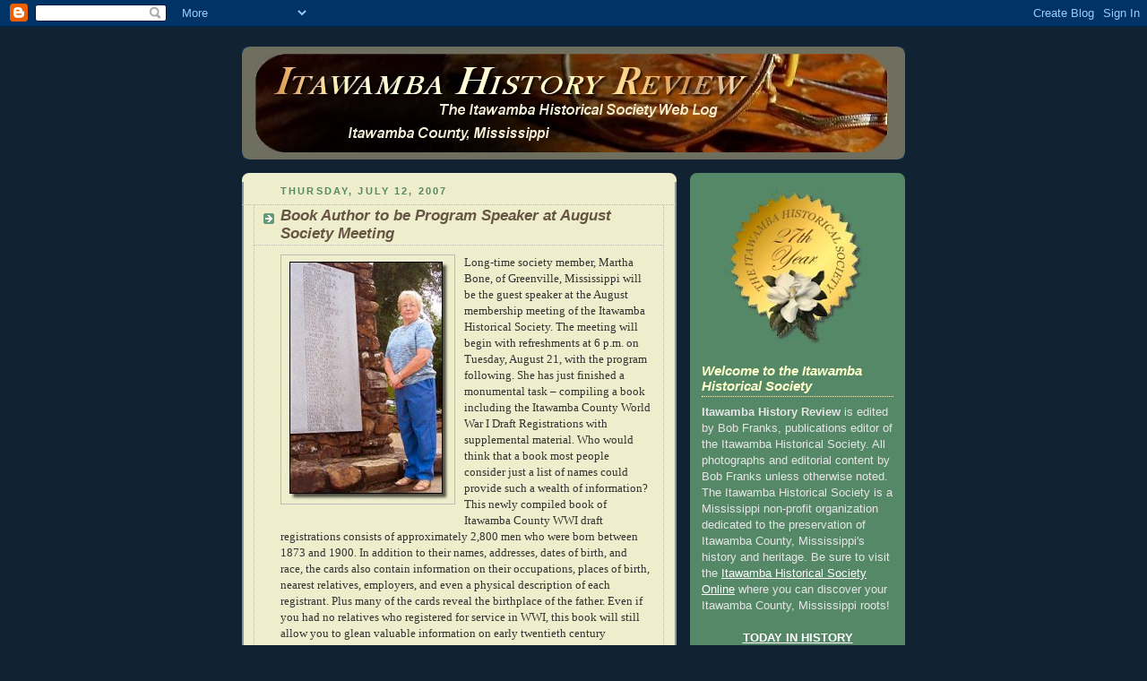

--- FILE ---
content_type: text/html; charset=UTF-8
request_url: https://itawambahistory.blogspot.com/2007/07/book-author-to-be-program-speaker-at.html
body_size: 11767
content:
<!DOCTYPE html>
<html dir='ltr' xmlns='http://www.w3.org/1999/xhtml' xmlns:b='http://www.google.com/2005/gml/b' xmlns:data='http://www.google.com/2005/gml/data' xmlns:expr='http://www.google.com/2005/gml/expr'>
<head>
<link href='https://www.blogger.com/static/v1/widgets/2944754296-widget_css_bundle.css' rel='stylesheet' type='text/css'/>
<meta content='text/html; charset=UTF-8' http-equiv='Content-Type'/>
<meta content='blogger' name='generator'/>
<link href='https://itawambahistory.blogspot.com/favicon.ico' rel='icon' type='image/x-icon'/>
<link href='http://itawambahistory.blogspot.com/2007/07/book-author-to-be-program-speaker-at.html' rel='canonical'/>
<link rel="alternate" type="application/atom+xml" title="Itawamba History Review: The Itawamba Historical Society - Atom" href="https://itawambahistory.blogspot.com/feeds/posts/default" />
<link rel="alternate" type="application/rss+xml" title="Itawamba History Review: The Itawamba Historical Society - RSS" href="https://itawambahistory.blogspot.com/feeds/posts/default?alt=rss" />
<link rel="service.post" type="application/atom+xml" title="Itawamba History Review: The Itawamba Historical Society - Atom" href="https://www.blogger.com/feeds/2098246906338279953/posts/default" />

<link rel="alternate" type="application/atom+xml" title="Itawamba History Review: The Itawamba Historical Society - Atom" href="https://itawambahistory.blogspot.com/feeds/4637382088999484420/comments/default" />
<!--Can't find substitution for tag [blog.ieCssRetrofitLinks]-->
<link href='https://blogger.googleusercontent.com/img/b/R29vZ2xl/AVvXsEgfxG1961X8A3SAxJoueysNeLvOmmNUI1detCcJkcJUHdC8XB_Y9FfdGZkb2pBSQXrkuXapNfK_KAn-rwASa-0NqU_VL00kWHpMb-_epVfa5ywOplJQYa17sTlDCsadWQvTrpvDReN8YzlC/s320/martha3.jpg' rel='image_src'/>
<meta content='http://itawambahistory.blogspot.com/2007/07/book-author-to-be-program-speaker-at.html' property='og:url'/>
<meta content='Book Author to be Program Speaker at August Society Meeting' property='og:title'/>
<meta content='Long-time society member, Martha Bone, of Greenville , Mississippi  will be the guest speaker at the August   membership meeting of the Itaw...' property='og:description'/>
<meta content='https://blogger.googleusercontent.com/img/b/R29vZ2xl/AVvXsEgfxG1961X8A3SAxJoueysNeLvOmmNUI1detCcJkcJUHdC8XB_Y9FfdGZkb2pBSQXrkuXapNfK_KAn-rwASa-0NqU_VL00kWHpMb-_epVfa5ywOplJQYa17sTlDCsadWQvTrpvDReN8YzlC/w1200-h630-p-k-no-nu/martha3.jpg' property='og:image'/>
<title>Itawamba History Review: The Itawamba Historical Society: Book Author to be Program Speaker at August Society Meeting</title>
<style id='page-skin-1' type='text/css'><!--
/*
-----------------------------------------------
Blogger Template Style
Name:     Rounders 3
Designer: Douglas Bowman
URL:      www.stopdesign.com
Date:     27 Feb 2004
Updated by: Blogger Team
----------------------------------------------- */
/* Variable definitions
====================
<Variable name="mainBgColor" description="Main Background Color"
type="color" default="#eec">
<Variable name="mainTextColor" description="Text Color" type="color"
default="#333">
<Variable name="postTitleColor" description="Post Title Color" type="color"
default="#333">
<Variable name="dateHeaderColor" description="Date Header Color"
type="color" default="#586">
<Variable name="borderColor" description="Post Border Color" type="color"
default="#bbb">
<Variable name="mainLinkColor" description="Link Color" type="color"
default="#456">
<Variable name="mainVisitedLinkColor" description="Visited Link Color"
type="color" default="#234">
<Variable name="titleBgColor" description="Page Header Background Color"
type="color" default="#357">
<Variable name="titleTextColor" description="Blog Title Color"
type="color" default="#fff">
<Variable name="topSidebarHeaderColor"
description="Top Sidebar Title Color"
type="color" default="#fff">
<Variable name="topSidebarBgColor"
description="Top Sidebar Background Color"
type="color" default="#586">
<Variable name="topSidebarTextColor" description="Top Sidebar Text Color"
type="color" default="#fff">
<Variable name="topSidebarLinkColor" description="Top Sidebar Link Color"
type="color" default="#fff">
<Variable name="topSidebarVisitedLinkColor"
description="Top Sidebar Visited Link Color"
type="color" default="#fff">
<Variable name="bottomSidebarHeaderColor"
description="Bottom Sidebar Title Color"
type="color" default="#abc">
<Variable name="bottomSidebarLinkColor"
description="Bottom Sidebar Link Color"
type="color" default="#99ddbb">
<Variable name="bottomSidebarVisitedLinkColor"
description="Bottom Sidebar Visited Link Color"
type="color" default="#ffffff">
<Variable name="bodyFont" description="Text Font" type="font"
default="normal normal 100% 'Trebuchet MS',Verdana,Arial,Sans-serif">
<Variable name="pageTitleFont" description="Blog Title Font" type="font"
default="normal bold 200% 'Trebuchet MS',Verdana,Arial,Sans-serif">
<Variable name="descriptionFont" description="Blog Description Font" type="font"
default="normal normal 100% 'Trebuchet MS',Verdana,Arial,Sans-serif">
<Variable name="headerFont" description="Sidebar Title Font" type="font"
default="normal bold 100% 'Trebuchet MS',Verdana,Arial,Sans-serif">
<Variable name="postTitleFont" description="Post Title Font" type="font"
default="normal bold 135% 'Trebuchet MS',Verdana,Arial,Sans-serif">
*/
body {
background:#123;
margin:0;
text-align:center;
line-height: 1.5em;
font: x-small Trebuchet MS, Verdana, Arial, Sans-serif;
color:#333333;
font-size/* */:/**/small;
font-size: /**/small;
}
/* Page Structure
----------------------------------------------- */
/* The images which help create rounded corners depend on the
following widths and measurements. If you want to change
these measurements, the images will also need to change.
*/
#outer-wrapper {
width:740px;
margin:0 auto;
text-align:left;
font: normal normal 100% Trebuchet, Trebuchet MS, Arial, sans-serif;
}
#main-wrap1 {
width:485px;
float:left;
background:#eeeecc url("//www.blogblog.com/rounders3/corners_main_bot.gif") no-repeat left bottom;
margin:15px 0 0;
padding:0 0 10px;
color:#333333;
font-size:97%;
line-height:1.5em;
word-wrap: break-word; /* fix for long text breaking sidebar float in IE */
overflow: hidden;     /* fix for long non-text content breaking IE sidebar float */
}
#main-wrap2 {
float:left;
width:100%;
background:url("//www.blogblog.com/rounders3/corners_main_top.gif") no-repeat left top;
padding:10px 0 0;
}
#main {
background:url("//www.blogblog.com/rounders3/rails_main.gif") repeat-y;
padding:0;
}
#sidebar-wrap {
width:240px;
float:right;
margin:15px 0 0;
font-size:97%;
line-height:1.5em;
word-wrap: break-word; /* fix for long text breaking sidebar float in IE */
overflow: hidden;     /* fix for long non-text content breaking IE sidebar float */
}
.main .widget {
margin-top: 4px;
width: 468px;
padding: 0 13px;
}
.main .Blog {
margin: 0;
padding: 0;
width: 484px;
}
/* Links
----------------------------------------------- */
a:link {
color: #445566;
}
a:visited {
color: #223344;
}
a:hover {
color: #223344;
}
a img {
border-width:0;
}
/* Blog Header
----------------------------------------------- */
#header-wrapper {
background:#6f6f5f url("//www.blogblog.com/rounders3/corners_cap_top.gif") no-repeat left top;
margin:22px 0 0 0;
padding:8px 0 0 0;
color:#ECD9A1;
}
#header {
background:url("//www.blogblog.com/rounders3/corners_cap_bot.gif") no-repeat left bottom;
padding:0 15px 8px;
}
#header h1 {
margin:0;
padding:10px 30px 5px;
line-height:1.2em;
font: italic bold 160% Verdana, sans-serif;
}
#header a,
#header a:visited {
text-decoration:none;
color: #ECD9A1;
}
#header .description {
margin:0;
padding:5px 30px 10px;
line-height:1.5em;
font: italic normal 125% Arial, sans-serif;
}
/* Posts
----------------------------------------------- */
h2.date-header {
margin:0 28px 0 43px;
font-size:85%;
line-height:2em;
text-transform:uppercase;
letter-spacing:.2em;
color:#558866;
}
.post {
margin:.3em 0 25px;
padding:0 13px;
border:1px dotted #bbbbbb;
border-width:1px 0;
}
.post h3 {
margin:0;
line-height:1.5em;
background:url("//www.blogblog.com/rounders3/icon_arrow.gif") no-repeat 10px .5em;
display:block;
border:1px dotted #bbbbbb;
border-width:0 1px 1px;
padding:2px 14px 2px 29px;
color: #665544;
font: italic bold 135% Verdana, sans-serif;
}
.post h3 a, .post h3 a:visited {
text-decoration:none;
color: #665544;
}
a.title-link:hover {
background-color: #bbbbbb;
color: #333333;
}
.post-body {
border:1px dotted #bbbbbb;
border-width:0 1px 1px;
border-bottom-color:#eeeecc;
padding:10px 14px 1px 29px;
}
html>body .post-body {
border-bottom-width:0;
}
.post p {
margin:0 0 .75em;
}
.post-footer {
background: #ffffff;
margin:0;
padding:2px 14px 2px 29px;
border:1px dotted #bbbbbb;
border-width:1px;
font-size:100%;
line-height:1.5em;
color: #666666;
}
.post-footer p {
margin: 0;
}
html>body .post-footer {
border-bottom-color:transparent;
}
.uncustomized-post-template .post-footer {
text-align: right;
}
.uncustomized-post-template .post-author,
.uncustomized-post-template .post-timestamp {
display: block;
float: left;
text-align:left;
margin-right: 4px;
}
.post-footer a {
color: #456;
}
.post-footer a:hover {
color: #234;
}
a.comment-link {
/* IE5.0/Win doesn't apply padding to inline elements,
so we hide these two declarations from it */
background/* */:/**/url("//www.blogblog.com/rounders/icon_comment.gif") no-repeat 0 45%;
padding-left:14px;
}
html>body a.comment-link {
/* Respecified, for IE5/Mac's benefit */
background:url("//www.blogblog.com/rounders3/icon_comment.gif") no-repeat 0 45%;
padding-left:14px;
}
.post img {
margin:0 0 5px 0;
padding:4px;
border:1px solid #bbbbbb;
}
blockquote {
margin:.75em 0;
border:1px dotted #bbbbbb;
border-width:1px 0;
padding:5px 15px;
color: #558866;
}
.post blockquote p {
margin:.5em 0;
}
#blog-pager-newer-link {
float: left;
margin-left: 13px;
}
#blog-pager-older-link {
float: right;
margin-right: 13px;
}
#blog-pager {
text-align: center;
}
.feed-links {
clear: both;
line-height: 2.5em;
margin-left: 13px;
}
/* Comments
----------------------------------------------- */
#comments {
margin:-25px 13px 0;
border:1px dotted #bbbbbb;
border-width:0 1px 1px;
padding:20px 0 15px 0;
}
#comments h4 {
margin:0 0 10px;
padding:0 14px 2px 29px;
border-bottom:1px dotted #bbbbbb;
font-size:120%;
line-height:1.4em;
color:#665544;
}
#comments-block {
margin:0 15px 0 9px;
}
.comment-author {
background:url("//www.blogblog.com/rounders3/icon_comment.gif") no-repeat 2px .3em;
margin:.5em 0;
padding:0 0 0 20px;
font-weight:bold;
}
.comment-body {
margin:0 0 1.25em;
padding:0 0 0 20px;
}
.comment-body p {
margin:0 0 .5em;
}
.comment-footer {
margin:0 0 .5em;
padding:0 0 .75em 20px;
}
.comment-footer a:link {
color: #333;
}
.deleted-comment {
font-style:italic;
color:gray;
}
/* Profile
----------------------------------------------- */
.profile-img {
float: left;
margin: 5px 5px 5px 0;
border: 4px solid #e6e6e6;
}
.profile-datablock {
margin:0 15px .5em 0;
padding-top:8px;
}
.profile-link {
background:url("//www.blogblog.com/rounders3/icon_profile.gif") no-repeat 0 .1em;
padding-left:15px;
font-weight:bold;
}
.profile-textblock {
clear: both;
margin: 0;
}
.sidebar .clear, .main .widget .clear {
clear: both;
}
#sidebartop-wrap {
background:#558866 url("//www.blogblog.com/rounders3/corners_prof_bot.gif") no-repeat left bottom;
margin:0px 0px 15px;
padding:0px 0px 10px;
color:#e6e6e6;
}
#sidebartop-wrap2 {
background:url("//www.blogblog.com/rounders3/corners_prof_top.gif") no-repeat left top;
padding: 10px 0 0;
margin:0;
border-width:0;
}
#sidebartop h2 {
line-height:1.5em;
color:#ffffcc;
border-bottom: 1px dotted #ffffcc;
font: italic bold 119% Arial, sans-serif;
margin-bottom: 0.5em;
}
#sidebartop a {
color: #ffffff;
}
#sidebartop a:hover {
color: #ffffff;
}
#sidebartop a:visited {
color: #ffffff;
}
#sidebar a {
color: #99ddbb;
}
#sidebar a:hover,
#sidebar a:visited {
color: #ffffff;
}
/* Sidebar Boxes
----------------------------------------------- */
.sidebar img {
margin-left:25px;
}
.sidebar .widget {
margin:.5em 13px 1.25em;
padding:0 0px;
}
.widget-content {
margin-top: 0.5em;
}
#sidebarbottom-wrap1 {
background:#6f6f5f url("//www.blogblog.com/rounders3/corners_side_top.gif") no-repeat left top;
margin:0 0 15px;
padding:10px 0 0;
color: #ECD9A1;
}
#sidebarbottom-wrap2 {
background:url("//www.blogblog.com/rounders3/corners_side_bot.gif") no-repeat left bottom;
padding:8px 0px 8px;
}
.sidebar h2 {
margin:0 0 .5em 0;
padding:0 0 .2em;
line-height:1.5em;
font:italic bold 119% Arial, sans-serif;
}
.sidebar ul {
list-style:none;
margin:0 0 1.25em;
padding:0 0px;
}
.sidebar ul li {
background:url("//www.blogblog.com/rounders3/icon_arrow_sm.gif") no-repeat 2px .25em;
margin:0;
padding:0 0 3px 16px;
margin-bottom:3px;
border-bottom:1px dotted #bbbbbb;
line-height:1.4em;
}
.sidebar p {
margin:0 0 .6em;
}
#sidebar h2 {
color: #ffffcc;
border-bottom: 1px dotted #ffffcc;
}
/* Footer
----------------------------------------------- */
#footer-wrap1 {
clear:both;
margin:0;
padding:15px 0 0;
}
#footer-wrap2 {
background:#6f6f5f url("//www.blogblog.com/rounders3/corners_cap_top.gif") no-repeat left top;
padding:8px 0 0;
color:#ECD9A1;
}
#footer {
background:url("//www.blogblog.com/rounders3/corners_cap_bot.gif") no-repeat left bottom;
padding:8px 15px 8px;
font-size: 125%;
}
#footer hr {display:none;}
#footer p {margin:0;}
#footer a {color:#ECD9A1;}
/** Page structure tweaks for layout editor wireframe */
body#layout #main-wrap1,
body#layout #sidebar-wrap,
body#layout #header-wrapper {
margin-top: 0;
}
body#layout #header, body#layout #header-wrapper,
body#layout #outer-wrapper {
margin-left:0,
margin-right: 0;
padding: 0;
}
body#layout #outer-wrapper {
width: 730px;
}
body#layout #footer-wrap1 {
padding-top: 0;
}

--></style>
<link href='https://www.blogger.com/dyn-css/authorization.css?targetBlogID=2098246906338279953&amp;zx=85506451-7ac6-451d-ad49-13b49b93e2ea' media='none' onload='if(media!=&#39;all&#39;)media=&#39;all&#39;' rel='stylesheet'/><noscript><link href='https://www.blogger.com/dyn-css/authorization.css?targetBlogID=2098246906338279953&amp;zx=85506451-7ac6-451d-ad49-13b49b93e2ea' rel='stylesheet'/></noscript>
<meta name='google-adsense-platform-account' content='ca-host-pub-1556223355139109'/>
<meta name='google-adsense-platform-domain' content='blogspot.com'/>

</head>
<body>
<div class='navbar section' id='navbar'><div class='widget Navbar' data-version='1' id='Navbar1'><script type="text/javascript">
    function setAttributeOnload(object, attribute, val) {
      if(window.addEventListener) {
        window.addEventListener('load',
          function(){ object[attribute] = val; }, false);
      } else {
        window.attachEvent('onload', function(){ object[attribute] = val; });
      }
    }
  </script>
<div id="navbar-iframe-container"></div>
<script type="text/javascript" src="https://apis.google.com/js/platform.js"></script>
<script type="text/javascript">
      gapi.load("gapi.iframes:gapi.iframes.style.bubble", function() {
        if (gapi.iframes && gapi.iframes.getContext) {
          gapi.iframes.getContext().openChild({
              url: 'https://www.blogger.com/navbar/2098246906338279953?po\x3d4637382088999484420\x26origin\x3dhttps://itawambahistory.blogspot.com',
              where: document.getElementById("navbar-iframe-container"),
              id: "navbar-iframe"
          });
        }
      });
    </script><script type="text/javascript">
(function() {
var script = document.createElement('script');
script.type = 'text/javascript';
script.src = '//pagead2.googlesyndication.com/pagead/js/google_top_exp.js';
var head = document.getElementsByTagName('head')[0];
if (head) {
head.appendChild(script);
}})();
</script>
</div></div>
<div id='outer-wrapper'>
<div id='header-wrapper'>
<div class='header section' id='header'><div class='widget Header' data-version='1' id='Header1'>
<div id='header-inner'>
<a href='https://itawambahistory.blogspot.com/' style='display: block'>
<img alt='Itawamba History Review: The Itawamba Historical Society' height='110px; ' id='Header1_headerimg' src='https://blogger.googleusercontent.com/img/b/R29vZ2xl/AVvXsEj7FrCZ4RmUWNgeikDyoghHgmrYhLTY7VEtREx2TV_3f8ws0ijpCxdC7E12ZIwtk2yrLWm-4oBk4EmnGUpmWASougWJnJzgARA8MGdJRwqOlfL1zoPKwspYuX5jHekx5tLR-KIl8mGblRDQ/s1600/blogback4.jpg' style='display: block' width='706px; '/>
</a>
</div>
</div></div>
</div>
<div id='crosscol-wrapper' style='text-align:center'>
<div class='crosscol no-items section' id='crosscol'></div>
</div>
<div id='main-wrap1'><div id='main-wrap2'>
<div class='main section' id='main'><div class='widget Blog' data-version='1' id='Blog1'>
<div class='blog-posts hfeed'>

          <div class="date-outer">
        
<h2 class='date-header'><span>Thursday, July 12, 2007</span></h2>

          <div class="date-posts">
        
<div class='post-outer'>
<div class='post hentry uncustomized-post-template' itemprop='blogPost' itemscope='itemscope' itemtype='http://schema.org/BlogPosting'>
<meta content='https://blogger.googleusercontent.com/img/b/R29vZ2xl/AVvXsEgfxG1961X8A3SAxJoueysNeLvOmmNUI1detCcJkcJUHdC8XB_Y9FfdGZkb2pBSQXrkuXapNfK_KAn-rwASa-0NqU_VL00kWHpMb-_epVfa5ywOplJQYa17sTlDCsadWQvTrpvDReN8YzlC/s320/martha3.jpg' itemprop='image_url'/>
<meta content='2098246906338279953' itemprop='blogId'/>
<meta content='4637382088999484420' itemprop='postId'/>
<a name='4637382088999484420'></a>
<h3 class='post-title entry-title' itemprop='name'>
Book Author to be Program Speaker at August Society Meeting
</h3>
<div class='post-header'>
<div class='post-header-line-1'></div>
</div>
<div class='post-body entry-content' id='post-body-4637382088999484420' itemprop='description articleBody'>
<a href="https://blogger.googleusercontent.com/img/b/R29vZ2xl/AVvXsEgfxG1961X8A3SAxJoueysNeLvOmmNUI1detCcJkcJUHdC8XB_Y9FfdGZkb2pBSQXrkuXapNfK_KAn-rwASa-0NqU_VL00kWHpMb-_epVfa5ywOplJQYa17sTlDCsadWQvTrpvDReN8YzlC/s1600-h/martha3.jpg" onblur="try {parent.deselectBloggerImageGracefully();} catch(e) {}"><img alt="" border="0" id="BLOGGER_PHOTO_ID_5086417842755671618" src="https://blogger.googleusercontent.com/img/b/R29vZ2xl/AVvXsEgfxG1961X8A3SAxJoueysNeLvOmmNUI1detCcJkcJUHdC8XB_Y9FfdGZkb2pBSQXrkuXapNfK_KAn-rwASa-0NqU_VL00kWHpMb-_epVfa5ywOplJQYa17sTlDCsadWQvTrpvDReN8YzlC/s320/martha3.jpg" style="margin: 0pt 10px 10px 0pt; float: left; cursor: pointer;" /></a><span style=";font-family:Georgia;font-size:11;"  >Long-time society member, Martha Bone, of </span><st1:place><st1:city><span style=";font-family:Georgia;font-size:11;"  >Greenville</span></st1:city><span style=";font-family:Georgia;font-size:11;"  >, </span><st1:state><span style=";font-family:Georgia;font-size:11;"  >Mississippi</span></st1:state></st1:place><span style=";font-family:Georgia;font-size:11;"  > will be the guest speaker at the August<span style="">  </span>membership meeting of the Itawamba Historical Society. The meeting will begin with refreshments at </span><st1:time minute="0" hour="18"><span style=";font-family:Georgia;font-size:11;"  >6 p.m.</span></st1:time><span style=";font-family:Georgia;font-size:11;"  > on Tuesday, August 21, with the program following. She has just finished a<span style="">  </span>monumental task &#8211; compiling a book including the Itawamba County World War I Draft Registrations with supplemental material. Who would think that a book most people consider just a list of names could provide such a wealth of information? This newly compiled book of </span><st1:place><st1:placename><span style=";font-family:Georgia;font-size:11;"  >Itawamba</span></st1:placename><span style=";font-family:Georgia;font-size:11;"  > </span><st1:placetype><span style=";font-family:Georgia;font-size:11;"  >County</span></st1:placetype><span style=";font-family:Georgia;font-size:11;"  > </span><st1:placename><span style=";font-family:Georgia;font-size:11;"  >WWI</span></st1:placename></st1:place><span style=";font-family:Georgia;font-size:11;"  > draft registrations consists of approximately 2,800 men who were born between 1873 and 1900. In addition to their names, addresses, dates of birth, and race, the cards also contain information on their occupations, places of birth, nearest relatives, employers, and even a physical description of each registrant. Plus many<span style="">  </span>of the cards reveal the birthplace of the father. Even if you had no relatives who registered for service in WWI, this book will still allow you to glean valuable information on early twentieth century Itawamba County . This compilation also includes selected information from censuses, cemetery records and the Social Security Death Index. This book is 8 &#189; x 11 inches, and hardbound. She will be singing copies of the book after the program.<o:p></o:p></span>
<div style='clear: both;'></div>
</div>
<div class='post-footer'>
<div class='post-footer-line post-footer-line-1'>
<span class='post-author vcard'>
Posted by
<span class='fn' itemprop='author' itemscope='itemscope' itemtype='http://schema.org/Person'>
<meta content='https://www.blogger.com/profile/06044933010329922610' itemprop='url'/>
<a class='g-profile' href='https://www.blogger.com/profile/06044933010329922610' rel='author' title='author profile'>
<span itemprop='name'>Bob Franks</span>
</a>
</span>
</span>
<span class='post-timestamp'>
at
<meta content='http://itawambahistory.blogspot.com/2007/07/book-author-to-be-program-speaker-at.html' itemprop='url'/>
<a class='timestamp-link' href='https://itawambahistory.blogspot.com/2007/07/book-author-to-be-program-speaker-at.html' rel='bookmark' title='permanent link'><abbr class='published' itemprop='datePublished' title='2007-07-12T15:58:00-05:00'>3:58&#8239;PM</abbr></a>
</span>
<span class='post-comment-link'>
</span>
<span class='post-icons'>
<span class='item-control blog-admin pid-1697231484'>
<a href='https://www.blogger.com/post-edit.g?blogID=2098246906338279953&postID=4637382088999484420&from=pencil' title='Edit Post'>
<img alt='' class='icon-action' height='18' src='https://resources.blogblog.com/img/icon18_edit_allbkg.gif' width='18'/>
</a>
</span>
</span>
<div class='post-share-buttons goog-inline-block'>
</div>
</div>
<div class='post-footer-line post-footer-line-2'>
<span class='post-labels'>
</span>
</div>
<div class='post-footer-line post-footer-line-3'>
<span class='post-location'>
</span>
</div>
</div>
</div>
<div class='comments' id='comments'>
<a name='comments'></a>
<h4>No comments:</h4>
<div id='Blog1_comments-block-wrapper'>
<dl class='' id='comments-block'>
</dl>
</div>
<p class='comment-footer'>
<a href='https://www.blogger.com/comment/fullpage/post/2098246906338279953/4637382088999484420' onclick=''>Post a Comment</a>
</p>
</div>
</div>

        </div></div>
      
</div>
<div class='blog-pager' id='blog-pager'>
<span id='blog-pager-newer-link'>
<a class='blog-pager-newer-link' href='https://itawambahistory.blogspot.com/2007/07/society-adds-digital-images-of-1898.html' id='Blog1_blog-pager-newer-link' title='Newer Post'>Newer Post</a>
</span>
<span id='blog-pager-older-link'>
<a class='blog-pager-older-link' href='https://itawambahistory.blogspot.com/2007/07/lunsford-store-at-otis-itawamba-county.html' id='Blog1_blog-pager-older-link' title='Older Post'>Older Post</a>
</span>
<a class='home-link' href='https://itawambahistory.blogspot.com/'>Home</a>
</div>
<div class='clear'></div>
<div class='post-feeds'>
<div class='feed-links'>
Subscribe to:
<a class='feed-link' href='https://itawambahistory.blogspot.com/feeds/4637382088999484420/comments/default' target='_blank' type='application/atom+xml'>Post Comments (Atom)</a>
</div>
</div>
</div></div>
</div></div>
<div id='sidebar-wrap'>
<div id='sidebartop-wrap'><div id='sidebartop-wrap2'>
<div class='sidebar section' id='sidebartop'><div class='widget Image' data-version='1' id='Image1'>
<div class='widget-content'>
<img alt='' height='175' id='Image1_img' src='https://blogger.googleusercontent.com/img/b/R29vZ2xl/AVvXsEj8DKtoO8KZMYqvjn4tgZqzrkIyBtdRWKmDo1iwTuVErLPJSnPnpr3z3zbS1GoA9l9AbuHmTalAWLOtYdU9A_OLEOrf9x1SuTLBybkqTulKoA1NcBVgrm5ozRJLXtWqiUTl-BNdfjdBF7p-/s1600-r/blogseal5.jpg' width='187'/>
<br/>
</div>
<div class='clear'></div>
</div><div class='widget Text' data-version='1' id='Text1'>
<h2 class='title'>Welcome to the Itawamba Historical Society</h2>
<div class='widget-content'>
<span style="font-weight: bold;">Itawamba History Review</span> is edited by Bob Franks, publications editor of the Itawamba Historical Society. All photographs and editorial content by Bob Franks unless otherwise noted. The Itawamba Historical Society is a Mississippi non-profit organization dedicated to the preservation of Itawamba County, Mississippi's history and heritage. Be sure to visit the <a href="http://itawambahistory.org/">Itawamba Historical Society Online</a> where you can discover your Itawamba County, Mississippi roots!<br/><br/><center><a href="http://memory.loc.gov/ammem/today/today.html"><span style="font-weight: bold;">TODAY IN HISTORY</span></a><br/><br/></center><div style="text-align: center;"><a href="http://thedailyreviewer.com/top/genealogy" title="Top genealogy blogs"><img border="0" alt="Top genealogy blogs award" src="https://lh3.googleusercontent.com/blogger_img_proxy/AEn0k_tLwtml5v3bLQoB6YPuL0ZwJ_bsQfU9LqemRggxbFAm8DPm5AIlN6FMJjCKKsrYpie8gBSLv0tucJLWZgMlFu8DCR9wxjwsBLLrkM7GCHBBwfyLgJk=s0-d"></a><p style="display: inline; text-transform: uppercase; font-family: Times New Roman;"><a href="http://thedailyreviewer.com/top/genealogy" title="Top genealogy blogs"><br/></a></p><p style="display: inline; text-transform: uppercase; font-family: Times New Roman;"><a href="http://thedailyreviewer.com/top/genealogy" title="Top genealogy blogs">Top genealogy blogs</a></p></div><br/>
</div>
<div class='clear'></div>
</div><div class='widget HTML' data-version='1' id='HTML2'>
<div class='widget-content'>
<script language="javascript" src="//www.librarything.com/jswidget.php?reporton=franks1836&amp;show=random&amp;header=1&amp;num=12&amp;covers=small-fixed-width&amp;text=none&amp;onlycovers=1&amp;tag=alltags&amp;css=1&amp;style=5&amp;version=1" type="text/javascript">
</script>
</div>
<div class='clear'></div>
</div><div class='widget Followers' data-version='1' id='Followers1'>
<h2 class='title'>Followers</h2>
<div class='widget-content'>
<div id='Followers1-wrapper'>
<div style='margin-right:2px;'>
<div><script type="text/javascript" src="https://apis.google.com/js/platform.js"></script>
<div id="followers-iframe-container"></div>
<script type="text/javascript">
    window.followersIframe = null;
    function followersIframeOpen(url) {
      gapi.load("gapi.iframes", function() {
        if (gapi.iframes && gapi.iframes.getContext) {
          window.followersIframe = gapi.iframes.getContext().openChild({
            url: url,
            where: document.getElementById("followers-iframe-container"),
            messageHandlersFilter: gapi.iframes.CROSS_ORIGIN_IFRAMES_FILTER,
            messageHandlers: {
              '_ready': function(obj) {
                window.followersIframe.getIframeEl().height = obj.height;
              },
              'reset': function() {
                window.followersIframe.close();
                followersIframeOpen("https://www.blogger.com/followers/frame/2098246906338279953?colors\x3dCgt0cmFuc3BhcmVudBILdHJhbnNwYXJlbnQaByMzMzMzMzMiByMwMDAwMDAqByNlZWVlY2MyByMwMDAwMDA6ByMzMzMzMzNCByMwMDAwMDBKByMwMDAwMDBSByNGRkZGRkZaC3RyYW5zcGFyZW50\x26pageSize\x3d21\x26hl\x3den-US\x26origin\x3dhttps://itawambahistory.blogspot.com");
              },
              'open': function(url) {
                window.followersIframe.close();
                followersIframeOpen(url);
              }
            }
          });
        }
      });
    }
    followersIframeOpen("https://www.blogger.com/followers/frame/2098246906338279953?colors\x3dCgt0cmFuc3BhcmVudBILdHJhbnNwYXJlbnQaByMzMzMzMzMiByMwMDAwMDAqByNlZWVlY2MyByMwMDAwMDA6ByMzMzMzMzNCByMwMDAwMDBKByMwMDAwMDBSByNGRkZGRkZaC3RyYW5zcGFyZW50\x26pageSize\x3d21\x26hl\x3den-US\x26origin\x3dhttps://itawambahistory.blogspot.com");
  </script></div>
</div>
</div>
<div class='clear'></div>
</div>
</div></div>
</div></div>
<div id='sidebarbottom-wrap1'><div id='sidebarbottom-wrap2'>
<div class='sidebar section' id='sidebar'><div class='widget Image' data-version='1' id='Image5'>
<div class='widget-content'>
<img alt='' height='58' id='Image5_img' src='https://blogger.googleusercontent.com/img/b/R29vZ2xl/AVvXsEikmigU8UQGRMj597G_8i5i4UJC-dmHlr9cVZtogcEYqCpLx8edf9jCLPwpbDU_EjnD6W0TawUhfvuyt0pGrJPbxt3SVRc7nN25mmIltlyWMxki_FUgYwVbfJyUevQmni-6z0EBec68rov7/s240/finger.jpg' width='173'/>
<br/>
</div>
<div class='clear'></div>
</div><div class='widget LinkList' data-version='1' id='LinkList1'>
<h2>Itawamba Historical Society Areas of Interest</h2>
<div class='widget-content'>
<ul>
<li><a href='http://www.itawambahistory.org/'>Society Web Portal</a></li>
<li><a href='http://www.itawambahistory.org/gaither.html'>Gaither Spradling Research Library</a></li>
<li><a href='http://www.itawambahistory.org/george.html'>George Poteet History Center</a></li>
<li><a href='http://www.itawambahistory.org/bondshouse.html'>Historic Bonds House Museum</a></li>
<li><a href='http://www.itawambahistory.org/quarterly.html'>Itawamba Settlers Quarterly Journal</a></li>
<li><a href='http://www.itawambahistory.org/archives.html'>Society Online Digital Archives</a></li>
<li><a href='http://www.itawambahistory.org/special.html'>Society Special Online Collections</a></li>
<li><a href='http://www.itawambahistory.org/contact.html'>Contact the Society</a></li>
<li><a href='http://www.itawambahistory.org/researchlinks.html'>Research Links</a></li>
</ul>
<div class='clear'></div>
</div>
</div><div class='widget Text' data-version='1' id='Text3'>
<h2 class='title'>Genealogy Blogs</h2>
<div class='widget-content'>
<a href="http://blogfinder.genealogue.com/">Genealogy Blog Finder</a>, a service of <a href="http://www.genealogue.com/">The Genealogue</a> categorizes more than 1,000 blogs relating to genealogy. Be sure to visit this excellent service.
</div>
<div class='clear'></div>
</div><div class='widget LinkList' data-version='1' id='LinkList2'>
<h2>Blogs of Note</h2>
<div class='widget-content'>
<ul>
<li><a href='http://www.deepfriedkudzu.com/'>deep fried kudzu</a></li>
<li><a href='http://blog.eogn.com/'>Eastman's Online Genealogy Newsletter</a></li>
<li><a href='http://www.loc.gov/blog/'>Library of Congress Blog</a></li>
<li><a href='http://misspreservation.com/'>Preservation in Mississippi</a></li>
<li><a href='http://www.shorpy.com/'>Shorpy: The 100-Year-Old Photo Blog</a></li>
<li><a href='http://upmississippi.blogspot.com/'>University Press of Mississippi</a></li>
</ul>
<div class='clear'></div>
</div>
</div><div class='widget BlogArchive' data-version='1' id='BlogArchive1'>
<h2>Article Archive</h2>
<div class='widget-content'>
<div id='ArchiveList'>
<div id='BlogArchive1_ArchiveList'>
<ul class='hierarchy'>
<li class='archivedate collapsed'>
<a class='toggle' href='javascript:void(0)'>
<span class='zippy'>

        &#9658;&#160;
      
</span>
</a>
<a class='post-count-link' href='https://itawambahistory.blogspot.com/2009/'>
2009
</a>
<span class='post-count' dir='ltr'>(186)</span>
<ul class='hierarchy'>
<li class='archivedate collapsed'>
<a class='toggle' href='javascript:void(0)'>
<span class='zippy'>

        &#9658;&#160;
      
</span>
</a>
<a class='post-count-link' href='https://itawambahistory.blogspot.com/2009/11/'>
November
</a>
<span class='post-count' dir='ltr'>(1)</span>
</li>
</ul>
<ul class='hierarchy'>
<li class='archivedate collapsed'>
<a class='toggle' href='javascript:void(0)'>
<span class='zippy'>

        &#9658;&#160;
      
</span>
</a>
<a class='post-count-link' href='https://itawambahistory.blogspot.com/2009/10/'>
October
</a>
<span class='post-count' dir='ltr'>(20)</span>
</li>
</ul>
<ul class='hierarchy'>
<li class='archivedate collapsed'>
<a class='toggle' href='javascript:void(0)'>
<span class='zippy'>

        &#9658;&#160;
      
</span>
</a>
<a class='post-count-link' href='https://itawambahistory.blogspot.com/2009/09/'>
September
</a>
<span class='post-count' dir='ltr'>(18)</span>
</li>
</ul>
<ul class='hierarchy'>
<li class='archivedate collapsed'>
<a class='toggle' href='javascript:void(0)'>
<span class='zippy'>

        &#9658;&#160;
      
</span>
</a>
<a class='post-count-link' href='https://itawambahistory.blogspot.com/2009/07/'>
July
</a>
<span class='post-count' dir='ltr'>(5)</span>
</li>
</ul>
<ul class='hierarchy'>
<li class='archivedate collapsed'>
<a class='toggle' href='javascript:void(0)'>
<span class='zippy'>

        &#9658;&#160;
      
</span>
</a>
<a class='post-count-link' href='https://itawambahistory.blogspot.com/2009/05/'>
May
</a>
<span class='post-count' dir='ltr'>(7)</span>
</li>
</ul>
<ul class='hierarchy'>
<li class='archivedate collapsed'>
<a class='toggle' href='javascript:void(0)'>
<span class='zippy'>

        &#9658;&#160;
      
</span>
</a>
<a class='post-count-link' href='https://itawambahistory.blogspot.com/2009/04/'>
April
</a>
<span class='post-count' dir='ltr'>(25)</span>
</li>
</ul>
<ul class='hierarchy'>
<li class='archivedate collapsed'>
<a class='toggle' href='javascript:void(0)'>
<span class='zippy'>

        &#9658;&#160;
      
</span>
</a>
<a class='post-count-link' href='https://itawambahistory.blogspot.com/2009/03/'>
March
</a>
<span class='post-count' dir='ltr'>(41)</span>
</li>
</ul>
<ul class='hierarchy'>
<li class='archivedate collapsed'>
<a class='toggle' href='javascript:void(0)'>
<span class='zippy'>

        &#9658;&#160;
      
</span>
</a>
<a class='post-count-link' href='https://itawambahistory.blogspot.com/2009/02/'>
February
</a>
<span class='post-count' dir='ltr'>(31)</span>
</li>
</ul>
<ul class='hierarchy'>
<li class='archivedate collapsed'>
<a class='toggle' href='javascript:void(0)'>
<span class='zippy'>

        &#9658;&#160;
      
</span>
</a>
<a class='post-count-link' href='https://itawambahistory.blogspot.com/2009/01/'>
January
</a>
<span class='post-count' dir='ltr'>(38)</span>
</li>
</ul>
</li>
</ul>
<ul class='hierarchy'>
<li class='archivedate collapsed'>
<a class='toggle' href='javascript:void(0)'>
<span class='zippy'>

        &#9658;&#160;
      
</span>
</a>
<a class='post-count-link' href='https://itawambahistory.blogspot.com/2008/'>
2008
</a>
<span class='post-count' dir='ltr'>(392)</span>
<ul class='hierarchy'>
<li class='archivedate collapsed'>
<a class='toggle' href='javascript:void(0)'>
<span class='zippy'>

        &#9658;&#160;
      
</span>
</a>
<a class='post-count-link' href='https://itawambahistory.blogspot.com/2008/12/'>
December
</a>
<span class='post-count' dir='ltr'>(32)</span>
</li>
</ul>
<ul class='hierarchy'>
<li class='archivedate collapsed'>
<a class='toggle' href='javascript:void(0)'>
<span class='zippy'>

        &#9658;&#160;
      
</span>
</a>
<a class='post-count-link' href='https://itawambahistory.blogspot.com/2008/11/'>
November
</a>
<span class='post-count' dir='ltr'>(29)</span>
</li>
</ul>
<ul class='hierarchy'>
<li class='archivedate collapsed'>
<a class='toggle' href='javascript:void(0)'>
<span class='zippy'>

        &#9658;&#160;
      
</span>
</a>
<a class='post-count-link' href='https://itawambahistory.blogspot.com/2008/10/'>
October
</a>
<span class='post-count' dir='ltr'>(37)</span>
</li>
</ul>
<ul class='hierarchy'>
<li class='archivedate collapsed'>
<a class='toggle' href='javascript:void(0)'>
<span class='zippy'>

        &#9658;&#160;
      
</span>
</a>
<a class='post-count-link' href='https://itawambahistory.blogspot.com/2008/09/'>
September
</a>
<span class='post-count' dir='ltr'>(40)</span>
</li>
</ul>
<ul class='hierarchy'>
<li class='archivedate collapsed'>
<a class='toggle' href='javascript:void(0)'>
<span class='zippy'>

        &#9658;&#160;
      
</span>
</a>
<a class='post-count-link' href='https://itawambahistory.blogspot.com/2008/08/'>
August
</a>
<span class='post-count' dir='ltr'>(31)</span>
</li>
</ul>
<ul class='hierarchy'>
<li class='archivedate collapsed'>
<a class='toggle' href='javascript:void(0)'>
<span class='zippy'>

        &#9658;&#160;
      
</span>
</a>
<a class='post-count-link' href='https://itawambahistory.blogspot.com/2008/07/'>
July
</a>
<span class='post-count' dir='ltr'>(33)</span>
</li>
</ul>
<ul class='hierarchy'>
<li class='archivedate collapsed'>
<a class='toggle' href='javascript:void(0)'>
<span class='zippy'>

        &#9658;&#160;
      
</span>
</a>
<a class='post-count-link' href='https://itawambahistory.blogspot.com/2008/06/'>
June
</a>
<span class='post-count' dir='ltr'>(37)</span>
</li>
</ul>
<ul class='hierarchy'>
<li class='archivedate collapsed'>
<a class='toggle' href='javascript:void(0)'>
<span class='zippy'>

        &#9658;&#160;
      
</span>
</a>
<a class='post-count-link' href='https://itawambahistory.blogspot.com/2008/05/'>
May
</a>
<span class='post-count' dir='ltr'>(36)</span>
</li>
</ul>
<ul class='hierarchy'>
<li class='archivedate collapsed'>
<a class='toggle' href='javascript:void(0)'>
<span class='zippy'>

        &#9658;&#160;
      
</span>
</a>
<a class='post-count-link' href='https://itawambahistory.blogspot.com/2008/04/'>
April
</a>
<span class='post-count' dir='ltr'>(29)</span>
</li>
</ul>
<ul class='hierarchy'>
<li class='archivedate collapsed'>
<a class='toggle' href='javascript:void(0)'>
<span class='zippy'>

        &#9658;&#160;
      
</span>
</a>
<a class='post-count-link' href='https://itawambahistory.blogspot.com/2008/03/'>
March
</a>
<span class='post-count' dir='ltr'>(23)</span>
</li>
</ul>
<ul class='hierarchy'>
<li class='archivedate collapsed'>
<a class='toggle' href='javascript:void(0)'>
<span class='zippy'>

        &#9658;&#160;
      
</span>
</a>
<a class='post-count-link' href='https://itawambahistory.blogspot.com/2008/02/'>
February
</a>
<span class='post-count' dir='ltr'>(32)</span>
</li>
</ul>
<ul class='hierarchy'>
<li class='archivedate collapsed'>
<a class='toggle' href='javascript:void(0)'>
<span class='zippy'>

        &#9658;&#160;
      
</span>
</a>
<a class='post-count-link' href='https://itawambahistory.blogspot.com/2008/01/'>
January
</a>
<span class='post-count' dir='ltr'>(33)</span>
</li>
</ul>
</li>
</ul>
<ul class='hierarchy'>
<li class='archivedate expanded'>
<a class='toggle' href='javascript:void(0)'>
<span class='zippy toggle-open'>

        &#9660;&#160;
      
</span>
</a>
<a class='post-count-link' href='https://itawambahistory.blogspot.com/2007/'>
2007
</a>
<span class='post-count' dir='ltr'>(122)</span>
<ul class='hierarchy'>
<li class='archivedate collapsed'>
<a class='toggle' href='javascript:void(0)'>
<span class='zippy'>

        &#9658;&#160;
      
</span>
</a>
<a class='post-count-link' href='https://itawambahistory.blogspot.com/2007/12/'>
December
</a>
<span class='post-count' dir='ltr'>(26)</span>
</li>
</ul>
<ul class='hierarchy'>
<li class='archivedate collapsed'>
<a class='toggle' href='javascript:void(0)'>
<span class='zippy'>

        &#9658;&#160;
      
</span>
</a>
<a class='post-count-link' href='https://itawambahistory.blogspot.com/2007/11/'>
November
</a>
<span class='post-count' dir='ltr'>(20)</span>
</li>
</ul>
<ul class='hierarchy'>
<li class='archivedate collapsed'>
<a class='toggle' href='javascript:void(0)'>
<span class='zippy'>

        &#9658;&#160;
      
</span>
</a>
<a class='post-count-link' href='https://itawambahistory.blogspot.com/2007/10/'>
October
</a>
<span class='post-count' dir='ltr'>(13)</span>
</li>
</ul>
<ul class='hierarchy'>
<li class='archivedate collapsed'>
<a class='toggle' href='javascript:void(0)'>
<span class='zippy'>

        &#9658;&#160;
      
</span>
</a>
<a class='post-count-link' href='https://itawambahistory.blogspot.com/2007/09/'>
September
</a>
<span class='post-count' dir='ltr'>(12)</span>
</li>
</ul>
<ul class='hierarchy'>
<li class='archivedate collapsed'>
<a class='toggle' href='javascript:void(0)'>
<span class='zippy'>

        &#9658;&#160;
      
</span>
</a>
<a class='post-count-link' href='https://itawambahistory.blogspot.com/2007/08/'>
August
</a>
<span class='post-count' dir='ltr'>(9)</span>
</li>
</ul>
<ul class='hierarchy'>
<li class='archivedate expanded'>
<a class='toggle' href='javascript:void(0)'>
<span class='zippy toggle-open'>

        &#9660;&#160;
      
</span>
</a>
<a class='post-count-link' href='https://itawambahistory.blogspot.com/2007/07/'>
July
</a>
<span class='post-count' dir='ltr'>(11)</span>
<ul class='posts'>
<li><a href='https://itawambahistory.blogspot.com/2007/07/dont-forget-historic-maps-in-your.html'>Don&#39;t Forget Historic Maps in Your Mississippi Gen...</a></li>
<li><a href='https://itawambahistory.blogspot.com/2007/07/itawamba-county-towns-and-businesses.html'>Itawamba County Towns and Businesses After the Civ...</a></li>
<li><a href='https://itawambahistory.blogspot.com/2007/07/new-online-book-in-societys-special.html'>New Online Book in Society&#39;s Special Publications ...</a></li>
<li><a href='https://itawambahistory.blogspot.com/2007/07/old-hampton-graveyard-is-final-resting.html'>Old Hampton Graveyard is the Final Resting Place o...</a></li>
<li><a href='https://itawambahistory.blogspot.com/2007/07/1870-itawamba-county-federal-census.html'>1870 Itawamba County Federal Census Book Available</a></li>
<li><a href='https://itawambahistory.blogspot.com/2007/07/society-adds-digital-images-of-1898.html'>Society Adds Digital Images of 1898 Confederate Pe...</a></li>
<li><a href='https://itawambahistory.blogspot.com/2007/07/book-author-to-be-program-speaker-at.html'>Book Author to be Program Speaker at August Societ...</a></li>
<li><a href='https://itawambahistory.blogspot.com/2007/07/lunsford-store-at-otis-itawamba-county.html'>The Lunsford Store at Otis, Itawamba County</a></li>
<li><a href='https://itawambahistory.blogspot.com/2007/07/first-lot-buyers-in-village-of-fulton.html'>First Lot Buyers in the Village of Fulton</a></li>
<li><a href='https://itawambahistory.blogspot.com/2007/07/recollections-of-itawamba-county-fair.html'>Recollections of the Itawamba County Fair</a></li>
<li><a href='https://itawambahistory.blogspot.com/2007/07/independence-day-picnic-in-hills-july-4.html'>An Independence Day Picnic in the Hills: July 4, 1912</a></li>
</ul>
</li>
</ul>
<ul class='hierarchy'>
<li class='archivedate collapsed'>
<a class='toggle' href='javascript:void(0)'>
<span class='zippy'>

        &#9658;&#160;
      
</span>
</a>
<a class='post-count-link' href='https://itawambahistory.blogspot.com/2007/06/'>
June
</a>
<span class='post-count' dir='ltr'>(16)</span>
</li>
</ul>
<ul class='hierarchy'>
<li class='archivedate collapsed'>
<a class='toggle' href='javascript:void(0)'>
<span class='zippy'>

        &#9658;&#160;
      
</span>
</a>
<a class='post-count-link' href='https://itawambahistory.blogspot.com/2007/05/'>
May
</a>
<span class='post-count' dir='ltr'>(15)</span>
</li>
</ul>
</li>
</ul>
</div>
</div>
<div class='clear'></div>
</div>
</div><div class='widget Image' data-version='1' id='Image3'>
<h2>Featured Item From the Digital Archives</h2>
<div class='widget-content'>
<img alt='Featured Item From the Digital Archives' height='192' id='Image3_img' src='https://blogger.googleusercontent.com/img/b/R29vZ2xl/AVvXsEhL1fjhzbtl4wYoY_aVi48Kqm0PB-xkpEIEI8m_oYiFWyfJh0xLiUH_B7yXNPPSwRZqwY-ioKMmTBZBpTw9ZEHf0vFNSqQrBT0N-YKTA6vF5nKskogGhAMA9LEQHvYaOBIWumx7TWFrAzsx/s1600-r/stock3e.jpg' width='250'/>
<br/>
<span class='caption'><a href="http://www.itawambahistory.org/stockmarks/">Itawamba County Stock Marks Book: 1851-1905</a></span>
</div>
<div class='clear'></div>
</div><div class='widget HTML' data-version='1' id='HTML1'>
<div class='widget-content'>
<!-- Site Meter -->
<script src="//s37.sitemeter.com/js/counter.js?site=s37itawambahistory" type="text/javascript">
</script>
<noscript>
<a href="http://s37.sitemeter.com/stats.asp?site=s37itawambahistory" target="_top">
<img border="0" alt="Site Meter" src="https://lh3.googleusercontent.com/blogger_img_proxy/AEn0k_veot7azs-WNc5rTb23s0CUEfogr3lDkiO4qYqmB8otbcG0aNrHQfKDkk9HoWaRzn-iY7kmAqbtUkCwHa4Xvcu8GJ1IMSMWz6v5YtUr9LdyiJS0zNh5lk_YnZEkSA=s0-d"></a>
</noscript>
<!-- Copyright (c)2006 Site Meter -->
</div>
<div class='clear'></div>
</div></div>
</div></div>
</div>
<div id='footer-wrap1'><div id='footer-wrap2'>
<div class='footer section' id='footer'><div class='widget Text' data-version='1' id='Text2'>
<div class='widget-content'>
<i><b><a href="http://www.itawambahistory.org">itawambahistory.org</a><br/>Preserving Itawamba County, Mississippi's Rich History and Heritage</b></i><a href="http://www.itawambahistory.org/"><br/></a>
</div>
<div class='clear'></div>
</div></div>
</div></div>
</div>
<p></p>

<script type="text/javascript" src="https://www.blogger.com/static/v1/widgets/2028843038-widgets.js"></script>
<script type='text/javascript'>
window['__wavt'] = 'AOuZoY4cYgPSHF-2nZDyE-g1ra0wspPlgQ:1769386502985';_WidgetManager._Init('//www.blogger.com/rearrange?blogID\x3d2098246906338279953','//itawambahistory.blogspot.com/2007/07/book-author-to-be-program-speaker-at.html','2098246906338279953');
_WidgetManager._SetDataContext([{'name': 'blog', 'data': {'blogId': '2098246906338279953', 'title': 'Itawamba History Review: The Itawamba Historical Society', 'url': 'https://itawambahistory.blogspot.com/2007/07/book-author-to-be-program-speaker-at.html', 'canonicalUrl': 'http://itawambahistory.blogspot.com/2007/07/book-author-to-be-program-speaker-at.html', 'homepageUrl': 'https://itawambahistory.blogspot.com/', 'searchUrl': 'https://itawambahistory.blogspot.com/search', 'canonicalHomepageUrl': 'http://itawambahistory.blogspot.com/', 'blogspotFaviconUrl': 'https://itawambahistory.blogspot.com/favicon.ico', 'bloggerUrl': 'https://www.blogger.com', 'hasCustomDomain': false, 'httpsEnabled': true, 'enabledCommentProfileImages': false, 'gPlusViewType': 'FILTERED_POSTMOD', 'adultContent': false, 'analyticsAccountNumber': '', 'encoding': 'UTF-8', 'locale': 'en-US', 'localeUnderscoreDelimited': 'en', 'languageDirection': 'ltr', 'isPrivate': false, 'isMobile': false, 'isMobileRequest': false, 'mobileClass': '', 'isPrivateBlog': false, 'isDynamicViewsAvailable': true, 'feedLinks': '\x3clink rel\x3d\x22alternate\x22 type\x3d\x22application/atom+xml\x22 title\x3d\x22Itawamba History Review: The Itawamba Historical Society - Atom\x22 href\x3d\x22https://itawambahistory.blogspot.com/feeds/posts/default\x22 /\x3e\n\x3clink rel\x3d\x22alternate\x22 type\x3d\x22application/rss+xml\x22 title\x3d\x22Itawamba History Review: The Itawamba Historical Society - RSS\x22 href\x3d\x22https://itawambahistory.blogspot.com/feeds/posts/default?alt\x3drss\x22 /\x3e\n\x3clink rel\x3d\x22service.post\x22 type\x3d\x22application/atom+xml\x22 title\x3d\x22Itawamba History Review: The Itawamba Historical Society - Atom\x22 href\x3d\x22https://www.blogger.com/feeds/2098246906338279953/posts/default\x22 /\x3e\n\n\x3clink rel\x3d\x22alternate\x22 type\x3d\x22application/atom+xml\x22 title\x3d\x22Itawamba History Review: The Itawamba Historical Society - Atom\x22 href\x3d\x22https://itawambahistory.blogspot.com/feeds/4637382088999484420/comments/default\x22 /\x3e\n', 'meTag': '', 'adsenseHostId': 'ca-host-pub-1556223355139109', 'adsenseHasAds': false, 'adsenseAutoAds': false, 'boqCommentIframeForm': true, 'loginRedirectParam': '', 'isGoogleEverywhereLinkTooltipEnabled': true, 'view': '', 'dynamicViewsCommentsSrc': '//www.blogblog.com/dynamicviews/4224c15c4e7c9321/js/comments.js', 'dynamicViewsScriptSrc': '//www.blogblog.com/dynamicviews/6e0d22adcfa5abea', 'plusOneApiSrc': 'https://apis.google.com/js/platform.js', 'disableGComments': true, 'interstitialAccepted': false, 'sharing': {'platforms': [{'name': 'Get link', 'key': 'link', 'shareMessage': 'Get link', 'target': ''}, {'name': 'Facebook', 'key': 'facebook', 'shareMessage': 'Share to Facebook', 'target': 'facebook'}, {'name': 'BlogThis!', 'key': 'blogThis', 'shareMessage': 'BlogThis!', 'target': 'blog'}, {'name': 'X', 'key': 'twitter', 'shareMessage': 'Share to X', 'target': 'twitter'}, {'name': 'Pinterest', 'key': 'pinterest', 'shareMessage': 'Share to Pinterest', 'target': 'pinterest'}, {'name': 'Email', 'key': 'email', 'shareMessage': 'Email', 'target': 'email'}], 'disableGooglePlus': true, 'googlePlusShareButtonWidth': 0, 'googlePlusBootstrap': '\x3cscript type\x3d\x22text/javascript\x22\x3ewindow.___gcfg \x3d {\x27lang\x27: \x27en\x27};\x3c/script\x3e'}, 'hasCustomJumpLinkMessage': false, 'jumpLinkMessage': 'Read more', 'pageType': 'item', 'postId': '4637382088999484420', 'postImageThumbnailUrl': 'https://blogger.googleusercontent.com/img/b/R29vZ2xl/AVvXsEgfxG1961X8A3SAxJoueysNeLvOmmNUI1detCcJkcJUHdC8XB_Y9FfdGZkb2pBSQXrkuXapNfK_KAn-rwASa-0NqU_VL00kWHpMb-_epVfa5ywOplJQYa17sTlDCsadWQvTrpvDReN8YzlC/s72-c/martha3.jpg', 'postImageUrl': 'https://blogger.googleusercontent.com/img/b/R29vZ2xl/AVvXsEgfxG1961X8A3SAxJoueysNeLvOmmNUI1detCcJkcJUHdC8XB_Y9FfdGZkb2pBSQXrkuXapNfK_KAn-rwASa-0NqU_VL00kWHpMb-_epVfa5ywOplJQYa17sTlDCsadWQvTrpvDReN8YzlC/s320/martha3.jpg', 'pageName': 'Book Author to be Program Speaker at August Society Meeting', 'pageTitle': 'Itawamba History Review: The Itawamba Historical Society: Book Author to be Program Speaker at August Society Meeting'}}, {'name': 'features', 'data': {}}, {'name': 'messages', 'data': {'edit': 'Edit', 'linkCopiedToClipboard': 'Link copied to clipboard!', 'ok': 'Ok', 'postLink': 'Post Link'}}, {'name': 'template', 'data': {'name': 'custom', 'localizedName': 'Custom', 'isResponsive': false, 'isAlternateRendering': false, 'isCustom': true}}, {'name': 'view', 'data': {'classic': {'name': 'classic', 'url': '?view\x3dclassic'}, 'flipcard': {'name': 'flipcard', 'url': '?view\x3dflipcard'}, 'magazine': {'name': 'magazine', 'url': '?view\x3dmagazine'}, 'mosaic': {'name': 'mosaic', 'url': '?view\x3dmosaic'}, 'sidebar': {'name': 'sidebar', 'url': '?view\x3dsidebar'}, 'snapshot': {'name': 'snapshot', 'url': '?view\x3dsnapshot'}, 'timeslide': {'name': 'timeslide', 'url': '?view\x3dtimeslide'}, 'isMobile': false, 'title': 'Book Author to be Program Speaker at August Society Meeting', 'description': 'Long-time society member, Martha Bone, of Greenville , Mississippi  will be the guest speaker at the August   membership meeting of the Itaw...', 'featuredImage': 'https://blogger.googleusercontent.com/img/b/R29vZ2xl/AVvXsEgfxG1961X8A3SAxJoueysNeLvOmmNUI1detCcJkcJUHdC8XB_Y9FfdGZkb2pBSQXrkuXapNfK_KAn-rwASa-0NqU_VL00kWHpMb-_epVfa5ywOplJQYa17sTlDCsadWQvTrpvDReN8YzlC/s320/martha3.jpg', 'url': 'https://itawambahistory.blogspot.com/2007/07/book-author-to-be-program-speaker-at.html', 'type': 'item', 'isSingleItem': true, 'isMultipleItems': false, 'isError': false, 'isPage': false, 'isPost': true, 'isHomepage': false, 'isArchive': false, 'isLabelSearch': false, 'postId': 4637382088999484420}}]);
_WidgetManager._RegisterWidget('_NavbarView', new _WidgetInfo('Navbar1', 'navbar', document.getElementById('Navbar1'), {}, 'displayModeFull'));
_WidgetManager._RegisterWidget('_HeaderView', new _WidgetInfo('Header1', 'header', document.getElementById('Header1'), {}, 'displayModeFull'));
_WidgetManager._RegisterWidget('_BlogView', new _WidgetInfo('Blog1', 'main', document.getElementById('Blog1'), {'cmtInteractionsEnabled': false, 'lightboxEnabled': true, 'lightboxModuleUrl': 'https://www.blogger.com/static/v1/jsbin/4049919853-lbx.js', 'lightboxCssUrl': 'https://www.blogger.com/static/v1/v-css/828616780-lightbox_bundle.css'}, 'displayModeFull'));
_WidgetManager._RegisterWidget('_ImageView', new _WidgetInfo('Image1', 'sidebartop', document.getElementById('Image1'), {'resize': false}, 'displayModeFull'));
_WidgetManager._RegisterWidget('_TextView', new _WidgetInfo('Text1', 'sidebartop', document.getElementById('Text1'), {}, 'displayModeFull'));
_WidgetManager._RegisterWidget('_HTMLView', new _WidgetInfo('HTML2', 'sidebartop', document.getElementById('HTML2'), {}, 'displayModeFull'));
_WidgetManager._RegisterWidget('_FollowersView', new _WidgetInfo('Followers1', 'sidebartop', document.getElementById('Followers1'), {}, 'displayModeFull'));
_WidgetManager._RegisterWidget('_ImageView', new _WidgetInfo('Image5', 'sidebar', document.getElementById('Image5'), {'resize': false}, 'displayModeFull'));
_WidgetManager._RegisterWidget('_LinkListView', new _WidgetInfo('LinkList1', 'sidebar', document.getElementById('LinkList1'), {}, 'displayModeFull'));
_WidgetManager._RegisterWidget('_TextView', new _WidgetInfo('Text3', 'sidebar', document.getElementById('Text3'), {}, 'displayModeFull'));
_WidgetManager._RegisterWidget('_LinkListView', new _WidgetInfo('LinkList2', 'sidebar', document.getElementById('LinkList2'), {}, 'displayModeFull'));
_WidgetManager._RegisterWidget('_BlogArchiveView', new _WidgetInfo('BlogArchive1', 'sidebar', document.getElementById('BlogArchive1'), {'languageDirection': 'ltr', 'loadingMessage': 'Loading\x26hellip;'}, 'displayModeFull'));
_WidgetManager._RegisterWidget('_ImageView', new _WidgetInfo('Image3', 'sidebar', document.getElementById('Image3'), {'resize': false}, 'displayModeFull'));
_WidgetManager._RegisterWidget('_HTMLView', new _WidgetInfo('HTML1', 'sidebar', document.getElementById('HTML1'), {}, 'displayModeFull'));
_WidgetManager._RegisterWidget('_TextView', new _WidgetInfo('Text2', 'footer', document.getElementById('Text2'), {}, 'displayModeFull'));
</script>
</body>
</html>